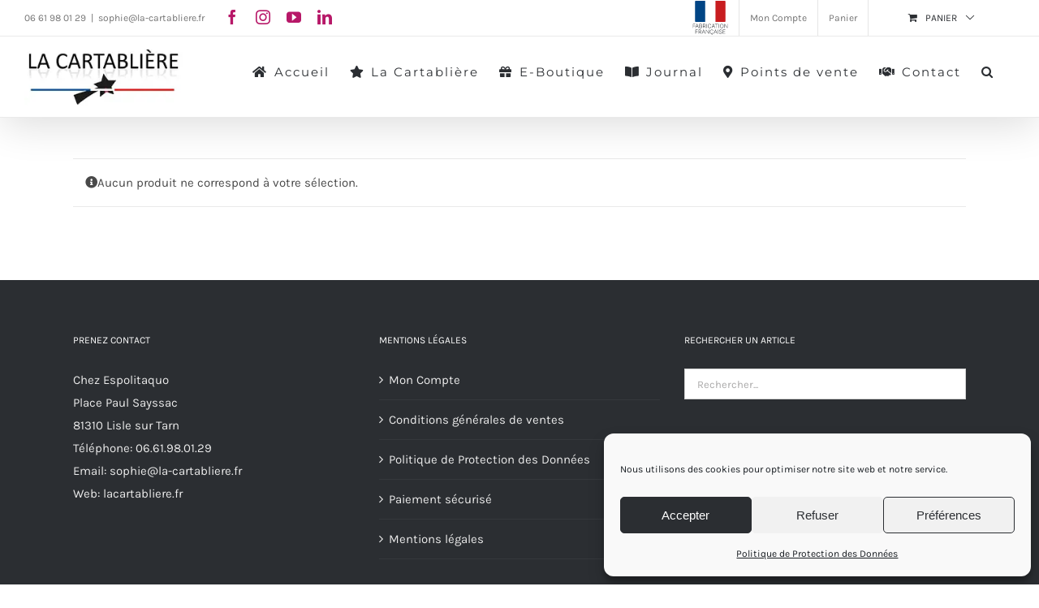

--- FILE ---
content_type: image/svg+xml
request_url: https://lacartabliere.fr/wp-content/uploads/2024/04/fabrication-fr.svg
body_size: 2086
content:
<?xml version="1.0" encoding="UTF-8"?>
<svg xmlns="http://www.w3.org/2000/svg" id="Calque_1" data-name="Calque 1" viewBox="0 0 44 44">
  <defs>
    <style>
      .cls-1 {
        fill: #c81d20;
      }

      .cls-1, .cls-2, .cls-3, .cls-4 {
        stroke-width: 0px;
      }

      .cls-2 {
        fill: #2b2e32;
      }

      .cls-3 {
        fill: #004585;
      }

      .cls-4 {
        fill: #fff;
      }
    </style>
  </defs>
  <g>
    <path class="cls-1" d="M28.25,1h11.5c.55,0,1,.45,1,1v24.04c0,.55-.45,1-1,1h-11.5V1h0Z"></path>
    <rect class="cls-4" x="15.75" y="1" width="12.5" height="26.04"></rect>
    <path class="cls-3" d="M4.25,1h11.5v26.04H4.25c-.55,0-1-.45-1-1V2c0-.55.45-1,1-1Z"></path>
  </g>
  <g>
    <path class="cls-2" d="M.63,34.49v-5.01h2.9v.41H1.09v1.89h2.22v.41H1.09v2.3h-.46Z"></path>
    <path class="cls-2" d="M4.05,34.49h-.48l1.82-5.01h.49l1.82,5.01h-.48l-1.57-4.42h-.03l-1.57,4.42ZM4.4,32.57h2.49v.41h-2.49v-.41Z"></path>
    <path class="cls-2" d="M8.57,34.49v-5.01h1.69c.33,0,.6.06.82.17.22.11.38.27.49.47.11.2.16.42.16.67,0,.21-.03.39-.1.54s-.17.27-.29.36c-.12.09-.26.16-.4.2v.04c.16.01.32.07.47.17.15.1.28.24.37.43.1.18.15.4.15.66s-.06.48-.17.68c-.11.2-.28.35-.52.47-.23.11-.53.17-.89.17h-1.78ZM9.02,31.74h1.28c.2,0,.37-.04.52-.12.15-.08.26-.19.35-.34.08-.14.12-.31.12-.49,0-.27-.09-.48-.26-.65s-.43-.25-.77-.25h-1.23v1.85ZM9.02,34.08h1.33c.39,0,.67-.09.86-.26.19-.17.28-.39.28-.65,0-.19-.05-.36-.14-.52-.09-.15-.22-.28-.39-.37-.17-.09-.36-.14-.59-.14h-1.35v1.93Z"></path>
    <path class="cls-2" d="M13.03,34.49v-5.01h1.62c.36,0,.65.06.89.19s.42.31.54.53c.12.23.18.48.18.78s-.06.55-.18.77c-.12.22-.3.4-.54.52-.24.13-.53.19-.89.19h-1.38v-.42h1.37c.26,0,.48-.04.65-.13.17-.09.3-.21.39-.37.09-.16.13-.35.13-.57s-.04-.41-.13-.57c-.09-.16-.22-.29-.39-.38-.17-.09-.39-.13-.66-.13h-1.15v4.6h-.46ZM15.24,32.22l1.23,2.26h-.53l-1.22-2.26h.52Z"></path>
    <path class="cls-2" d="M17.83,29.47v5.01h-.46v-5.01h.46Z"></path>
    <path class="cls-2" d="M23.09,31.04h-.46c-.03-.17-.1-.33-.18-.48-.09-.15-.2-.27-.33-.38s-.29-.19-.45-.25-.35-.09-.55-.09c-.32,0-.61.08-.87.25-.26.17-.47.41-.62.73-.16.32-.23.71-.23,1.17s.08.86.23,1.18c.16.32.36.56.62.72.26.16.55.25.87.25.2,0,.38-.03.55-.09.17-.06.32-.15.45-.25.13-.11.24-.24.33-.38.09-.15.15-.31.18-.48h.46c-.04.23-.12.44-.23.64-.11.2-.25.37-.43.52s-.37.26-.59.35-.47.13-.74.13c-.42,0-.79-.11-1.12-.32s-.58-.51-.77-.89-.28-.84-.28-1.36.09-.98.28-1.36c.19-.38.44-.68.77-.89s.7-.32,1.12-.32c.27,0,.51.04.74.12s.42.2.59.35c.17.15.31.32.43.52.11.2.19.41.23.64Z"></path>
    <path class="cls-2" d="M24.18,34.49h-.48l1.82-5.01h.49l1.82,5.01h-.48l-1.57-4.42h-.03l-1.57,4.42ZM24.52,32.57h2.49v.41h-2.49v-.41Z"></path>
    <path class="cls-2" d="M27.8,29.89v-.41h3.63v.41h-1.59v4.6h-.46v-4.6h-1.59Z"></path>
    <path class="cls-2" d="M32.92,29.47v5.01h-.46v-5.01h.46Z"></path>
    <path class="cls-2" d="M38.36,31.98c0,.52-.09.98-.28,1.36s-.44.68-.77.9-.7.32-1.12.32-.8-.11-1.12-.32-.58-.51-.77-.9c-.19-.39-.28-.84-.28-1.36s.09-.98.28-1.36c.18-.38.44-.68.77-.9.33-.21.7-.32,1.12-.32s.8.11,1.12.32.58.51.77.9c.19.39.28.84.28,1.36ZM37.91,31.98c0-.45-.07-.83-.22-1.15-.15-.32-.36-.57-.61-.73-.26-.17-.55-.26-.88-.26s-.62.08-.88.26c-.26.17-.46.41-.62.73-.15.32-.23.71-.23,1.15s.08.83.23,1.15c.15.32.35.56.61.73s.55.26.88.26.62-.08.89-.25c.26-.17.46-.41.62-.74.15-.32.22-.7.22-1.15Z"></path>
    <path class="cls-2" d="M43.37,29.47v5.01h-.45l-2.96-4.2h-.04v4.2h-.46v-5.01h.44l2.97,4.2h.04v-4.2h.45Z"></path>
    <g>
      <path class="cls-2" d="M3.72,41.57v-5.01h2.9v.41h-2.44v1.89h2.22v.41h-2.22v2.3h-.46Z"></path>
      <path class="cls-2" d="M7.76,41.57v-5.01h1.62c.36,0,.65.06.89.19s.42.31.54.53c.12.23.18.48.18.78s-.06.55-.18.77c-.12.22-.3.4-.54.52-.24.13-.53.19-.89.19h-1.38v-.42h1.37c.26,0,.48-.04.65-.13.17-.09.3-.21.39-.37.09-.16.13-.35.13-.57s-.04-.41-.13-.57c-.09-.16-.22-.29-.39-.38-.17-.09-.39-.13-.66-.13h-1.15v4.6h-.46ZM9.97,39.31l1.23,2.26h-.53l-1.22-2.26h.52Z"></path>
      <path class="cls-2" d="M12.12,41.57h-.48l1.82-5.01h.49l1.82,5.01h-.48l-1.57-4.42h-.03l-1.57,4.42ZM12.46,39.65h2.49v.41h-2.49v-.41Z"></path>
      <path class="cls-2" d="M20.54,36.56v5.01h-.45l-2.96-4.2h-.04v4.2h-.46v-5.01h.44l2.97,4.2h.04v-4.2h.45Z"></path>
      <path class="cls-2" d="M25.79,38.13h-.46c-.03-.17-.1-.33-.18-.48-.09-.15-.2-.27-.33-.38-.13-.11-.29-.19-.46-.25-.17-.06-.35-.09-.55-.09-.32,0-.6.08-.86.25-.26.17-.47.41-.62.73-.16.32-.23.71-.23,1.17s.08.86.23,1.18c.16.32.36.56.62.72.26.16.55.25.86.25.2,0,.38-.03.55-.09.17-.06.32-.15.46-.25.13-.11.24-.24.33-.38s.15-.31.18-.48h.46c-.04.23-.12.44-.23.64-.11.2-.25.37-.43.52-.17.15-.37.26-.59.35s-.47.13-.74.13c-.42,0-.79-.11-1.12-.32s-.58-.51-.77-.89-.28-.84-.28-1.36.09-.98.28-1.36c.19-.38.44-.68.77-.89s.7-.32,1.12-.32c.27,0,.51.04.74.12s.42.2.59.35c.17.15.31.32.43.52.11.2.19.41.23.64ZM23.61,41.58h.37l-.04.2c.14.02.26.08.36.17.1.09.15.23.15.41,0,.2-.08.35-.23.47-.15.12-.38.18-.67.18l-.02-.31c.16,0,.29-.03.38-.08s.14-.13.14-.25c0-.12-.04-.21-.13-.26-.09-.05-.22-.08-.4-.09l.09-.43Z"></path>
      <path class="cls-2" d="M26.88,41.57h-.48l1.82-5.01h.49l1.82,5.01h-.48l-1.57-4.42h-.03l-1.57,4.42ZM27.22,39.65h2.49v.41h-2.49v-.41Z"></path>
      <path class="cls-2" d="M31.85,36.56v5.01h-.46v-5.01h.46Z"></path>
      <path class="cls-2" d="M35.9,37.81c-.03-.28-.15-.5-.37-.66-.22-.17-.49-.25-.83-.25-.23,0-.44.04-.62.12-.18.08-.32.19-.42.33-.1.14-.15.3-.15.48,0,.13.03.25.09.35.06.1.13.18.23.26s.2.13.32.18c.12.05.24.09.36.13l.53.15c.16.04.32.1.48.17s.31.15.44.26.24.23.32.38.12.33.12.54c0,.27-.07.51-.21.72s-.34.38-.6.51c-.26.12-.57.19-.93.19-.34,0-.64-.06-.89-.17-.25-.11-.45-.27-.59-.47-.14-.2-.22-.43-.24-.7h.47c.02.2.08.36.2.5s.26.24.45.31c.18.07.39.11.61.11.25,0,.47-.04.67-.13.2-.08.35-.2.46-.35s.17-.33.17-.53c0-.17-.04-.31-.13-.43-.09-.11-.21-.21-.37-.29s-.34-.15-.55-.21l-.6-.18c-.39-.12-.7-.28-.92-.49-.22-.21-.33-.47-.33-.79,0-.27.07-.51.22-.71.14-.2.34-.36.59-.48.25-.12.52-.17.83-.17s.59.06.83.17.43.27.57.47c.14.2.22.43.23.68h-.44Z"></path>
      <path class="cls-2" d="M37.52,41.57v-5.01h2.91v.41h-2.45v1.89h2.3v.41h-2.3v1.89h2.5v.41h-2.96Z"></path>
    </g>
  </g>
</svg>
